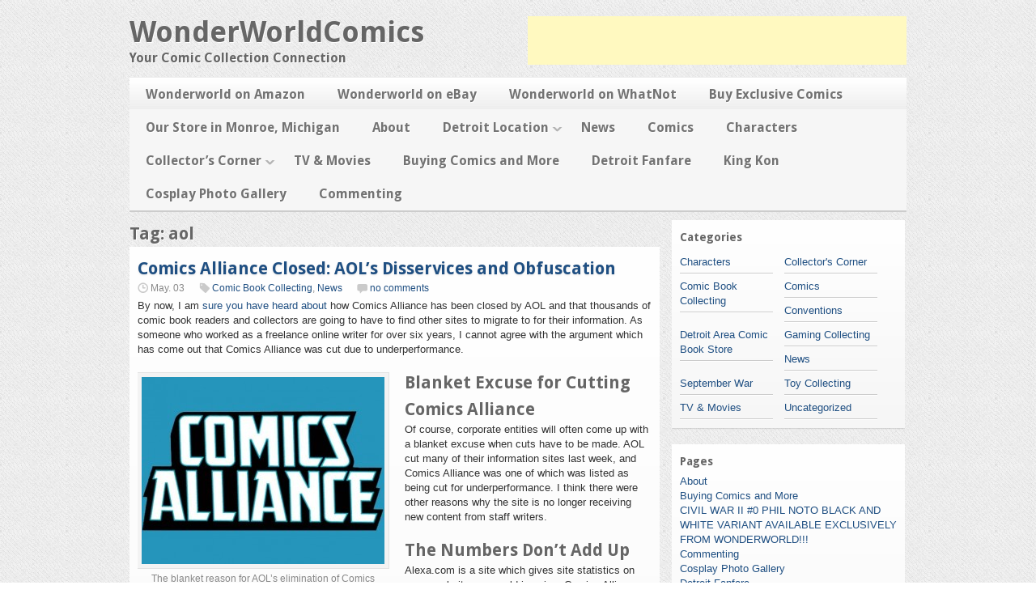

--- FILE ---
content_type: text/html; charset=UTF-8
request_url: https://wonderworldcomics.com/tag/aol/
body_size: 12032
content:

<!DOCTYPE html>
<html lang="en-US">
<head>
<meta charset="UTF-8" />

<title>aol | WonderWorldComics</title>

<link rel="profile" href="http://gmpg.org/xfn/11" />
<link rel="stylesheet" href="https://wonderworldcomics.com/wp-content/themes/silverorchid/style.css" type="text/css" media="all"/>
<link rel="pingback" href="https://wonderworldcomics.com/xmlrpc.php" />

			<link rel="alternate" type="application/rss+xml" title="RSS 2.0" href="https://wonderworldcomics.com/wp1/?feed=rss2" />
	<meta name='robots' content='max-image-preview:large' />
<link rel="alternate" type="application/rss+xml" title="WonderWorldComics &raquo; aol Tag Feed" href="https://wonderworldcomics.com/tag/aol/feed/" />
<script type="text/javascript">
/* <![CDATA[ */
window._wpemojiSettings = {"baseUrl":"https:\/\/s.w.org\/images\/core\/emoji\/15.0.3\/72x72\/","ext":".png","svgUrl":"https:\/\/s.w.org\/images\/core\/emoji\/15.0.3\/svg\/","svgExt":".svg","source":{"concatemoji":"https:\/\/wonderworldcomics.com\/wp-includes\/js\/wp-emoji-release.min.js?ver=6.5.5"}};
/*! This file is auto-generated */
!function(i,n){var o,s,e;function c(e){try{var t={supportTests:e,timestamp:(new Date).valueOf()};sessionStorage.setItem(o,JSON.stringify(t))}catch(e){}}function p(e,t,n){e.clearRect(0,0,e.canvas.width,e.canvas.height),e.fillText(t,0,0);var t=new Uint32Array(e.getImageData(0,0,e.canvas.width,e.canvas.height).data),r=(e.clearRect(0,0,e.canvas.width,e.canvas.height),e.fillText(n,0,0),new Uint32Array(e.getImageData(0,0,e.canvas.width,e.canvas.height).data));return t.every(function(e,t){return e===r[t]})}function u(e,t,n){switch(t){case"flag":return n(e,"\ud83c\udff3\ufe0f\u200d\u26a7\ufe0f","\ud83c\udff3\ufe0f\u200b\u26a7\ufe0f")?!1:!n(e,"\ud83c\uddfa\ud83c\uddf3","\ud83c\uddfa\u200b\ud83c\uddf3")&&!n(e,"\ud83c\udff4\udb40\udc67\udb40\udc62\udb40\udc65\udb40\udc6e\udb40\udc67\udb40\udc7f","\ud83c\udff4\u200b\udb40\udc67\u200b\udb40\udc62\u200b\udb40\udc65\u200b\udb40\udc6e\u200b\udb40\udc67\u200b\udb40\udc7f");case"emoji":return!n(e,"\ud83d\udc26\u200d\u2b1b","\ud83d\udc26\u200b\u2b1b")}return!1}function f(e,t,n){var r="undefined"!=typeof WorkerGlobalScope&&self instanceof WorkerGlobalScope?new OffscreenCanvas(300,150):i.createElement("canvas"),a=r.getContext("2d",{willReadFrequently:!0}),o=(a.textBaseline="top",a.font="600 32px Arial",{});return e.forEach(function(e){o[e]=t(a,e,n)}),o}function t(e){var t=i.createElement("script");t.src=e,t.defer=!0,i.head.appendChild(t)}"undefined"!=typeof Promise&&(o="wpEmojiSettingsSupports",s=["flag","emoji"],n.supports={everything:!0,everythingExceptFlag:!0},e=new Promise(function(e){i.addEventListener("DOMContentLoaded",e,{once:!0})}),new Promise(function(t){var n=function(){try{var e=JSON.parse(sessionStorage.getItem(o));if("object"==typeof e&&"number"==typeof e.timestamp&&(new Date).valueOf()<e.timestamp+604800&&"object"==typeof e.supportTests)return e.supportTests}catch(e){}return null}();if(!n){if("undefined"!=typeof Worker&&"undefined"!=typeof OffscreenCanvas&&"undefined"!=typeof URL&&URL.createObjectURL&&"undefined"!=typeof Blob)try{var e="postMessage("+f.toString()+"("+[JSON.stringify(s),u.toString(),p.toString()].join(",")+"));",r=new Blob([e],{type:"text/javascript"}),a=new Worker(URL.createObjectURL(r),{name:"wpTestEmojiSupports"});return void(a.onmessage=function(e){c(n=e.data),a.terminate(),t(n)})}catch(e){}c(n=f(s,u,p))}t(n)}).then(function(e){for(var t in e)n.supports[t]=e[t],n.supports.everything=n.supports.everything&&n.supports[t],"flag"!==t&&(n.supports.everythingExceptFlag=n.supports.everythingExceptFlag&&n.supports[t]);n.supports.everythingExceptFlag=n.supports.everythingExceptFlag&&!n.supports.flag,n.DOMReady=!1,n.readyCallback=function(){n.DOMReady=!0}}).then(function(){return e}).then(function(){var e;n.supports.everything||(n.readyCallback(),(e=n.source||{}).concatemoji?t(e.concatemoji):e.wpemoji&&e.twemoji&&(t(e.twemoji),t(e.wpemoji)))}))}((window,document),window._wpemojiSettings);
/* ]]> */
</script>

<style id='wp-emoji-styles-inline-css' type='text/css'>

	img.wp-smiley, img.emoji {
		display: inline !important;
		border: none !important;
		box-shadow: none !important;
		height: 1em !important;
		width: 1em !important;
		margin: 0 0.07em !important;
		vertical-align: -0.1em !important;
		background: none !important;
		padding: 0 !important;
	}
</style>
<link rel='stylesheet' id='wp-block-library-css' href='https://wonderworldcomics.com/wp-includes/css/dist/block-library/style.min.css?ver=6.5.5' type='text/css' media='all' />
<style id='classic-theme-styles-inline-css' type='text/css'>
/*! This file is auto-generated */
.wp-block-button__link{color:#fff;background-color:#32373c;border-radius:9999px;box-shadow:none;text-decoration:none;padding:calc(.667em + 2px) calc(1.333em + 2px);font-size:1.125em}.wp-block-file__button{background:#32373c;color:#fff;text-decoration:none}
</style>
<style id='global-styles-inline-css' type='text/css'>
body{--wp--preset--color--black: #000000;--wp--preset--color--cyan-bluish-gray: #abb8c3;--wp--preset--color--white: #ffffff;--wp--preset--color--pale-pink: #f78da7;--wp--preset--color--vivid-red: #cf2e2e;--wp--preset--color--luminous-vivid-orange: #ff6900;--wp--preset--color--luminous-vivid-amber: #fcb900;--wp--preset--color--light-green-cyan: #7bdcb5;--wp--preset--color--vivid-green-cyan: #00d084;--wp--preset--color--pale-cyan-blue: #8ed1fc;--wp--preset--color--vivid-cyan-blue: #0693e3;--wp--preset--color--vivid-purple: #9b51e0;--wp--preset--gradient--vivid-cyan-blue-to-vivid-purple: linear-gradient(135deg,rgba(6,147,227,1) 0%,rgb(155,81,224) 100%);--wp--preset--gradient--light-green-cyan-to-vivid-green-cyan: linear-gradient(135deg,rgb(122,220,180) 0%,rgb(0,208,130) 100%);--wp--preset--gradient--luminous-vivid-amber-to-luminous-vivid-orange: linear-gradient(135deg,rgba(252,185,0,1) 0%,rgba(255,105,0,1) 100%);--wp--preset--gradient--luminous-vivid-orange-to-vivid-red: linear-gradient(135deg,rgba(255,105,0,1) 0%,rgb(207,46,46) 100%);--wp--preset--gradient--very-light-gray-to-cyan-bluish-gray: linear-gradient(135deg,rgb(238,238,238) 0%,rgb(169,184,195) 100%);--wp--preset--gradient--cool-to-warm-spectrum: linear-gradient(135deg,rgb(74,234,220) 0%,rgb(151,120,209) 20%,rgb(207,42,186) 40%,rgb(238,44,130) 60%,rgb(251,105,98) 80%,rgb(254,248,76) 100%);--wp--preset--gradient--blush-light-purple: linear-gradient(135deg,rgb(255,206,236) 0%,rgb(152,150,240) 100%);--wp--preset--gradient--blush-bordeaux: linear-gradient(135deg,rgb(254,205,165) 0%,rgb(254,45,45) 50%,rgb(107,0,62) 100%);--wp--preset--gradient--luminous-dusk: linear-gradient(135deg,rgb(255,203,112) 0%,rgb(199,81,192) 50%,rgb(65,88,208) 100%);--wp--preset--gradient--pale-ocean: linear-gradient(135deg,rgb(255,245,203) 0%,rgb(182,227,212) 50%,rgb(51,167,181) 100%);--wp--preset--gradient--electric-grass: linear-gradient(135deg,rgb(202,248,128) 0%,rgb(113,206,126) 100%);--wp--preset--gradient--midnight: linear-gradient(135deg,rgb(2,3,129) 0%,rgb(40,116,252) 100%);--wp--preset--font-size--small: 13px;--wp--preset--font-size--medium: 20px;--wp--preset--font-size--large: 36px;--wp--preset--font-size--x-large: 42px;--wp--preset--spacing--20: 0.44rem;--wp--preset--spacing--30: 0.67rem;--wp--preset--spacing--40: 1rem;--wp--preset--spacing--50: 1.5rem;--wp--preset--spacing--60: 2.25rem;--wp--preset--spacing--70: 3.38rem;--wp--preset--spacing--80: 5.06rem;--wp--preset--shadow--natural: 6px 6px 9px rgba(0, 0, 0, 0.2);--wp--preset--shadow--deep: 12px 12px 50px rgba(0, 0, 0, 0.4);--wp--preset--shadow--sharp: 6px 6px 0px rgba(0, 0, 0, 0.2);--wp--preset--shadow--outlined: 6px 6px 0px -3px rgba(255, 255, 255, 1), 6px 6px rgba(0, 0, 0, 1);--wp--preset--shadow--crisp: 6px 6px 0px rgba(0, 0, 0, 1);}:where(.is-layout-flex){gap: 0.5em;}:where(.is-layout-grid){gap: 0.5em;}body .is-layout-flex{display: flex;}body .is-layout-flex{flex-wrap: wrap;align-items: center;}body .is-layout-flex > *{margin: 0;}body .is-layout-grid{display: grid;}body .is-layout-grid > *{margin: 0;}:where(.wp-block-columns.is-layout-flex){gap: 2em;}:where(.wp-block-columns.is-layout-grid){gap: 2em;}:where(.wp-block-post-template.is-layout-flex){gap: 1.25em;}:where(.wp-block-post-template.is-layout-grid){gap: 1.25em;}.has-black-color{color: var(--wp--preset--color--black) !important;}.has-cyan-bluish-gray-color{color: var(--wp--preset--color--cyan-bluish-gray) !important;}.has-white-color{color: var(--wp--preset--color--white) !important;}.has-pale-pink-color{color: var(--wp--preset--color--pale-pink) !important;}.has-vivid-red-color{color: var(--wp--preset--color--vivid-red) !important;}.has-luminous-vivid-orange-color{color: var(--wp--preset--color--luminous-vivid-orange) !important;}.has-luminous-vivid-amber-color{color: var(--wp--preset--color--luminous-vivid-amber) !important;}.has-light-green-cyan-color{color: var(--wp--preset--color--light-green-cyan) !important;}.has-vivid-green-cyan-color{color: var(--wp--preset--color--vivid-green-cyan) !important;}.has-pale-cyan-blue-color{color: var(--wp--preset--color--pale-cyan-blue) !important;}.has-vivid-cyan-blue-color{color: var(--wp--preset--color--vivid-cyan-blue) !important;}.has-vivid-purple-color{color: var(--wp--preset--color--vivid-purple) !important;}.has-black-background-color{background-color: var(--wp--preset--color--black) !important;}.has-cyan-bluish-gray-background-color{background-color: var(--wp--preset--color--cyan-bluish-gray) !important;}.has-white-background-color{background-color: var(--wp--preset--color--white) !important;}.has-pale-pink-background-color{background-color: var(--wp--preset--color--pale-pink) !important;}.has-vivid-red-background-color{background-color: var(--wp--preset--color--vivid-red) !important;}.has-luminous-vivid-orange-background-color{background-color: var(--wp--preset--color--luminous-vivid-orange) !important;}.has-luminous-vivid-amber-background-color{background-color: var(--wp--preset--color--luminous-vivid-amber) !important;}.has-light-green-cyan-background-color{background-color: var(--wp--preset--color--light-green-cyan) !important;}.has-vivid-green-cyan-background-color{background-color: var(--wp--preset--color--vivid-green-cyan) !important;}.has-pale-cyan-blue-background-color{background-color: var(--wp--preset--color--pale-cyan-blue) !important;}.has-vivid-cyan-blue-background-color{background-color: var(--wp--preset--color--vivid-cyan-blue) !important;}.has-vivid-purple-background-color{background-color: var(--wp--preset--color--vivid-purple) !important;}.has-black-border-color{border-color: var(--wp--preset--color--black) !important;}.has-cyan-bluish-gray-border-color{border-color: var(--wp--preset--color--cyan-bluish-gray) !important;}.has-white-border-color{border-color: var(--wp--preset--color--white) !important;}.has-pale-pink-border-color{border-color: var(--wp--preset--color--pale-pink) !important;}.has-vivid-red-border-color{border-color: var(--wp--preset--color--vivid-red) !important;}.has-luminous-vivid-orange-border-color{border-color: var(--wp--preset--color--luminous-vivid-orange) !important;}.has-luminous-vivid-amber-border-color{border-color: var(--wp--preset--color--luminous-vivid-amber) !important;}.has-light-green-cyan-border-color{border-color: var(--wp--preset--color--light-green-cyan) !important;}.has-vivid-green-cyan-border-color{border-color: var(--wp--preset--color--vivid-green-cyan) !important;}.has-pale-cyan-blue-border-color{border-color: var(--wp--preset--color--pale-cyan-blue) !important;}.has-vivid-cyan-blue-border-color{border-color: var(--wp--preset--color--vivid-cyan-blue) !important;}.has-vivid-purple-border-color{border-color: var(--wp--preset--color--vivid-purple) !important;}.has-vivid-cyan-blue-to-vivid-purple-gradient-background{background: var(--wp--preset--gradient--vivid-cyan-blue-to-vivid-purple) !important;}.has-light-green-cyan-to-vivid-green-cyan-gradient-background{background: var(--wp--preset--gradient--light-green-cyan-to-vivid-green-cyan) !important;}.has-luminous-vivid-amber-to-luminous-vivid-orange-gradient-background{background: var(--wp--preset--gradient--luminous-vivid-amber-to-luminous-vivid-orange) !important;}.has-luminous-vivid-orange-to-vivid-red-gradient-background{background: var(--wp--preset--gradient--luminous-vivid-orange-to-vivid-red) !important;}.has-very-light-gray-to-cyan-bluish-gray-gradient-background{background: var(--wp--preset--gradient--very-light-gray-to-cyan-bluish-gray) !important;}.has-cool-to-warm-spectrum-gradient-background{background: var(--wp--preset--gradient--cool-to-warm-spectrum) !important;}.has-blush-light-purple-gradient-background{background: var(--wp--preset--gradient--blush-light-purple) !important;}.has-blush-bordeaux-gradient-background{background: var(--wp--preset--gradient--blush-bordeaux) !important;}.has-luminous-dusk-gradient-background{background: var(--wp--preset--gradient--luminous-dusk) !important;}.has-pale-ocean-gradient-background{background: var(--wp--preset--gradient--pale-ocean) !important;}.has-electric-grass-gradient-background{background: var(--wp--preset--gradient--electric-grass) !important;}.has-midnight-gradient-background{background: var(--wp--preset--gradient--midnight) !important;}.has-small-font-size{font-size: var(--wp--preset--font-size--small) !important;}.has-medium-font-size{font-size: var(--wp--preset--font-size--medium) !important;}.has-large-font-size{font-size: var(--wp--preset--font-size--large) !important;}.has-x-large-font-size{font-size: var(--wp--preset--font-size--x-large) !important;}
.wp-block-navigation a:where(:not(.wp-element-button)){color: inherit;}
:where(.wp-block-post-template.is-layout-flex){gap: 1.25em;}:where(.wp-block-post-template.is-layout-grid){gap: 1.25em;}
:where(.wp-block-columns.is-layout-flex){gap: 2em;}:where(.wp-block-columns.is-layout-grid){gap: 2em;}
.wp-block-pullquote{font-size: 1.5em;line-height: 1.6;}
</style>
<link rel='stylesheet' id='google_fonts-css' href='http://fonts.googleapis.com/css?family=Droid+Sans%3A400%2C700&#038;ver=6.5.5' type='text/css' media='all' />
<script type="text/javascript" src="https://wonderworldcomics.com/wp-includes/js/jquery/jquery.min.js?ver=3.7.1" id="jquery-core-js"></script>
<script type="text/javascript" src="https://wonderworldcomics.com/wp-includes/js/jquery/jquery-migrate.min.js?ver=3.4.1" id="jquery-migrate-js"></script>
<script type="text/javascript" src="https://wonderworldcomics.com/wp-includes/js/jquery/ui/core.min.js?ver=1.13.2" id="jquery-ui-core-js"></script>
<script type="text/javascript" src="https://wonderworldcomics.com/wp-includes/js/jquery/ui/tabs.min.js?ver=1.13.2" id="jquery-ui-tabs-js"></script>
<script type="text/javascript" src="https://wonderworldcomics.com/wp-content/themes/silverorchid/js/jquery-ui-tabs-rotate.js?ver=6.5.5" id="jquery-ui-tabs-rotate-js"></script>
<script type="text/javascript" src="https://wonderworldcomics.com/wp-content/themes/silverorchid/js/gazpo_custom.js?ver=6.5.5" id="gazpo_custom-js"></script>
<script type="text/javascript" src="https://wonderworldcomics.com/wp-content/themes/silverorchid/js/jcarousellite_1.0.1.min.js?ver=1.0.1" id="jcarousellite-js"></script>
<link rel="https://api.w.org/" href="https://wonderworldcomics.com/wp-json/" /><link rel="alternate" type="application/json" href="https://wonderworldcomics.com/wp-json/wp/v2/tags/518" /><link rel="EditURI" type="application/rsd+xml" title="RSD" href="https://wonderworldcomics.com/xmlrpc.php?rsd" />
<meta name="generator" content="WordPress 6.5.5" />
</head>
<body class="archive tag tag-aol tag-518">

<div id="wrapper">	
	<div id="gazpo-header">
		<!-- site logo and description -->
		<div class="logo">
					       
			<h1 class="site-title">
				<a href="https://wonderworldcomics.com" title="WonderWorldComics">
					WonderWorldComics				</a>
			</h1> 
			
			<h3>
					Your Comic Collection Connection			</h3>
			
		</div>	<!-- /logo -->	
		
		<!-- header 468x60px ad -->
					<div class="ad468_60">			
				<script type="text/javascript"><!--
google_ad_client = "ca-pub-6024784995879640";
/* SilverHeader */
google_ad_slot = "3027219813";
google_ad_width = 468;
google_ad_height = 60;
//-->
</script>
<script type="text/javascript"
src="http://pagead2.googlesyndication.com/pagead/show_ads.js">
</script>			</div>
					
	</div>
	
	<!-- header menu -->
	<div id="gazpo-nav">
		
		
		<div class="main-menu"><ul id="menu-catmenu" class="menu"><li id="menu-item-3245" class="menu-item menu-item-type-custom menu-item-object-custom menu-item-3245"><a href="https://www.amazon.com/s?i=merchant-items&#038;me=A18U3I8V8XMDQ7">Wonderworld on Amazon</a></li>
<li id="menu-item-3246" class="menu-item menu-item-type-custom menu-item-object-custom menu-item-3246"><a href="https://www.ebay.com/sch/wonderworldcomicsandtoys/m.html?_nkw=&#038;_armrs=1&#038;_ipg=&#038;_from=">Wonderworld on eBay</a></li>
<li id="menu-item-3363" class="menu-item menu-item-type-custom menu-item-object-custom menu-item-3363"><a href="https://whatnot.com/user/wonderworldcomics">Wonderworld on WhatNot</a></li>
<li id="menu-item-3293" class="menu-item menu-item-type-custom menu-item-object-custom menu-item-3293"><a href="https://wonderworldcomics.com/BuyWWVariantsButtons.html">Buy Exclusive Comics</a></li>
<li id="menu-item-3367" class="menu-item menu-item-type-custom menu-item-object-custom menu-item-3367"><a href="https://wonderworldcomics.com/wonderworlds-store-in-the-mall-of-monroe/">Our Store in Monroe, Michigan</a></li>
<li id="menu-item-236" class="menu-item menu-item-type-post_type menu-item-object-page menu-item-236"><a href="https://wonderworldcomics.com/about/">About</a></li>
<li id="menu-item-238" class="menu-item menu-item-type-post_type menu-item-object-page menu-item-has-children menu-item-238"><a href="https://wonderworldcomics.com/detroit-location/">Detroit Location</a>
<ul class="sub-menu">
	<li id="menu-item-1739" class="menu-item menu-item-type-post_type menu-item-object-page menu-item-1739"><a href="https://wonderworldcomics.com/wonderworld-comics-yu-gi-oh/">Yu-Gi-Oh!</a></li>
</ul>
</li>
<li id="menu-item-1213" class="menu-item menu-item-type-taxonomy menu-item-object-category menu-item-1213"><a href="https://wonderworldcomics.com/category/new-2/">News</a></li>
<li id="menu-item-239" class="menu-item menu-item-type-taxonomy menu-item-object-category menu-item-239"><a href="https://wonderworldcomics.com/category/cms/">Comics</a></li>
<li id="menu-item-1215" class="menu-item menu-item-type-taxonomy menu-item-object-category menu-item-1215"><a href="https://wonderworldcomics.com/category/cms/chr/">Characters</a></li>
<li id="menu-item-242" class="menu-item menu-item-type-taxonomy menu-item-object-category menu-item-has-children menu-item-242"><a href="https://wonderworldcomics.com/category/cc/">Collector&#8217;s Corner</a>
<ul class="sub-menu">
	<li id="menu-item-1752" class="menu-item menu-item-type-taxonomy menu-item-object-category menu-item-1752"><a href="https://wonderworldcomics.com/category/cc/cbc/">Comic Book Collecting</a></li>
	<li id="menu-item-1753" class="menu-item menu-item-type-taxonomy menu-item-object-category menu-item-1753"><a href="https://wonderworldcomics.com/category/cc/tc/">Toy Collecting</a></li>
	<li id="menu-item-1756" class="menu-item menu-item-type-taxonomy menu-item-object-category menu-item-1756"><a href="https://wonderworldcomics.com/category/cc/gc/">Gaming Collecting</a></li>
	<li id="menu-item-1754" class="menu-item menu-item-type-taxonomy menu-item-object-category menu-item-1754"><a href="https://wonderworldcomics.com/category/cc/cns/">Conventions</a></li>
</ul>
</li>
<li id="menu-item-240" class="menu-item menu-item-type-taxonomy menu-item-object-category menu-item-240"><a href="https://wonderworldcomics.com/category/tvm/">TV &#038; Movies</a></li>
<li id="menu-item-1733" class="menu-item menu-item-type-post_type menu-item-object-page menu-item-1733"><a href="https://wonderworldcomics.com/buying-comics-and-more/">Buying Comics and More</a></li>
<li id="menu-item-1214" class="menu-item menu-item-type-post_type menu-item-object-page menu-item-1214"><a href="https://wonderworldcomics.com/detroit-fanfare/">Detroit Fanfare</a></li>
<li id="menu-item-237" class="menu-item menu-item-type-post_type menu-item-object-page menu-item-237"><a href="https://wonderworldcomics.com/king-kon/">King Kon</a></li>
<li id="menu-item-1212" class="menu-item menu-item-type-post_type menu-item-object-page menu-item-1212"><a href="https://wonderworldcomics.com/cosplay-photo-gallery/">Cosplay Photo Gallery</a></li>
<li id="menu-item-2270" class="menu-item menu-item-type-post_type menu-item-object-page menu-item-2270"><a href="https://wonderworldcomics.com/commenting/">Commenting</a></li>
</ul></div>	
	</div>
	
	<div id="content-container">	<div id="content" >	
		<h2>Tag: aol</h2>
		
		<div class="posts-list">
		
					
					<div id="post-992" class="post-992 post type-post status-publish format-standard has-post-thumbnail hentry category-cbc category-new-2 tag-aol tag-aol-comics-alliance tag-comics-alliance tag-comics-alliance-closed tag-comics-alliance-cut tag-why-was-comics-alliance-closed">		
						<h2><a href="https://wonderworldcomics.com/comics-alliance-closed-aols-disservices-and-obfuscatio/" title="Comics Alliance Closed: AOL&#8217;s Disservices and Obfuscation">Comics Alliance Closed: AOL&#8217;s Disservices and Obfuscation</a></h2>
										
						<div class="post-meta">
							
							<span class="info">
								<span class="date">May. 03</span>
								<span class="category"><a href="https://wonderworldcomics.com/category/cc/cbc/" rel="category tag">Comic Book Collecting</a>, <a href="https://wonderworldcomics.com/category/new-2/" rel="category tag">News</a></span> 
								<span class="comments"><a href="https://wonderworldcomics.com/comics-alliance-closed-aols-disservices-and-obfuscatio/#respond">no comments</a></span>	
							</span>								
							
						</div> <!-- /post-meta -->
					
						<div class="entry">
						
						<p>By now, I am <a title="Comics Alliance closed" href="http://www.digitaltrends.com/web/aol-closes-multiple-entertainment-sites-in-quick-end-of-week-cull/" target="_blank">sure you have heard about</a> how Comics Alliance has been closed by AOL and that thousands of comic book readers and collectors are going to have to find other sites to migrate to for their information. As someone who worked as a freelance online writer for over six years, I cannot agree with the argument which has come out that Comics Alliance was cut due to underperformance.</p>
<div id="attachment_991" style="width: 310px" class="wp-caption alignleft"><a href="https://wonderworldcomics.com/wp-content/uploads/2013/05/comics-alliance.jpg"><img fetchpriority="high" decoding="async" aria-describedby="caption-attachment-991" class="size-medium wp-image-991" alt="The blanket reason for AOL's elimination of Comics Alliance was a disservice to the writers and to the readers." src="https://wonderworldcomics.com/wp-content/uploads/2013/05/comics-alliance-300x231.jpg" width="300" height="231" srcset="https://wonderworldcomics.com/wp-content/uploads/2013/05/comics-alliance-300x231.jpg 300w, https://wonderworldcomics.com/wp-content/uploads/2013/05/comics-alliance.jpg 584w" sizes="(max-width: 300px) 100vw, 300px" /></a><p id="caption-attachment-991" class="wp-caption-text">The blanket reason for AOL&#8217;s elimination of Comics Alliance was a disservice to the writers and to the readers.</p></div>
<h2>Blanket Excuse for Cutting Comics Alliance</h2>
<p>Of course, corporate entities will often come up with a blanket excuse when cuts have to be made. AOL cut many of their information sites last week, and Comics Alliance was one of which was listed as being cut for underperformance. I think there were other reasons why the site is no longer receiving new content from staff writers.</p>
<h2>The Numbers Don’t Add Up</h2>
<p>Alexa.com is a site which gives site statistics on every website you could imagine. Comics Alliance was ranking higher is almost every category websites are rated on (<a title="Alexa rankings for Comics Alliance" href="http://www.alexa.com/siteinfo/comicsalliance.com#" target="_blank">see here</a>). While Average Time on Site was down by 2% in the most recent three month period, the overall Traffic Rank was up significantly. More people were going to Comics Alliance, but they were not staying on the site as long at the end of the period as at the beginning. This is a problem websites can adjust over a short term. I should know since I have helped sites do so in the past. All of the graphable issues with the site are ones which could be fixed so there must be another reason.</p>
<h2>The Leaked Memo</h2>
<p>In 2011, Business Insider got their hands on the “<a title="AOL Master Plan" href="http://www.businessinsider.com/the-aol-way?op=1" target="_blank">Master Plan</a>” at AOL. One of the parts buried in the document (see links at bottom of Business Insider article) was about how the company wanted to expend their offerings to less expensive freelancers who they did not have to keep on the payroll or pay benefits to. Keep this in mind as you read on. I have strong reason to believe the information sites such as Comics Alliance were cut to make way for more freelance workers.</p>
<h2>AOL Tried it Before</h2>
<p>From 2009-2012, <a title="AOL Seed basic information" href="http://en.wikipedia.org/wiki/AOL_Seed" target="_blank">AOL Seed</a> was a content submission site where freelancers and bloggers could write on topics AOL or AOL partners were interested in. I took a few of the jobs at the time but found the publication format to be difficult to maneuver and the money was not always worth the competition involved. AOL dove hard into the content market until it acquired the Huffington Post and found it could save money in the long-term.</p>
<h2>The Huffington Post</h2>
<p>AOL owns the <a title="The Huffington Post" href="http://www.huffingtonpost.com/" target="_blank">Huffington Post</a> which promises “<a title="Information on freelancing for HuffPo" href="http://www.carseywolf.ucsb.edu/mip/huffpo" target="_blank">exposure</a>” to writers who will submit content to them for free. When AOL acquired the media source, AOL Seed was not needed as much so it was closed. If the Huffington Post can source hundreds to thousands of up-and-coming writers, why would AOL need to keep a site which paid freelance writers to produce content? From a business perspective, the argument could be made that since the Huffington Post model continues to work, AOL does not need to pay staff writers on sites such as Comics Alliance if they can get the same amount of convent (or more) for free.</p>
<p>I see the blanket reason for Comics Alliance being cut by AOL as a disservice to all of the writers at the site and the devoted readers they gained over the years. I fully expect AOL to get back into the comic book news field, but with less expensive freelance writers or with writers through the Huffington Post who want to make a name in the field in the hope of reaping rewards later. I will personally miss Comics Alliance and hope the workers there are able to find stable companies to work for in the very near future.</p>
<p>In closing, I think you should see the infamous video of Harlan Ellison talking about why companies should pay their writers. Since this is a PG-13 site, I cannot display the video here. You can see if by <a title="Pay the Writer!" href="http://www.youtube.com/watch?v=mj5IV23g-fE" target="_blank">following this link</a>.</p>
							
						</div> <!-- entry -->
						
						<div class="post-tags">
							Tags: <a href="https://wonderworldcomics.com/tag/aol/" rel="tag">aol</a>, <a href="https://wonderworldcomics.com/tag/aol-comics-alliance/" rel="tag">aol comics alliance</a>, <a href="https://wonderworldcomics.com/tag/comics-alliance/" rel="tag">comics alliance</a>, <a href="https://wonderworldcomics.com/tag/comics-alliance-closed/" rel="tag">comics alliance closed</a>, <a href="https://wonderworldcomics.com/tag/comics-alliance-cut/" rel="tag">comics alliance cut</a>, <a href="https://wonderworldcomics.com/tag/why-was-comics-alliance-closed/" rel="tag">why was comics alliance closed</a> 
						</div>						
						
					</div><!-- /post-->

				
</div>
		
		<div id="pagination">
					</div>	
	</div>
	
 
<div id = "sidebar">
	<div id="categories-4" class="widget widget_categories"><h4>Categories</h4>
			<ul>
					<li class="cat-item cat-item-4"><a href="https://wonderworldcomics.com/category/cms/chr/">Characters</a>
</li>
	<li class="cat-item cat-item-5"><a href="https://wonderworldcomics.com/category/cc/">Collector&#039;s Corner</a>
</li>
	<li class="cat-item cat-item-854"><a href="https://wonderworldcomics.com/category/cc/cbc/">Comic Book Collecting</a>
</li>
	<li class="cat-item cat-item-3"><a href="https://wonderworldcomics.com/category/cms/">Comics</a>
</li>
	<li class="cat-item cat-item-857"><a href="https://wonderworldcomics.com/category/cc/cns/">Conventions</a>
</li>
	<li class="cat-item cat-item-6"><a href="https://wonderworldcomics.com/category/wwc/">Detroit Area Comic Book Store</a>
</li>
	<li class="cat-item cat-item-855"><a href="https://wonderworldcomics.com/category/cc/gc/">Gaming Collecting</a>
</li>
	<li class="cat-item cat-item-316"><a href="https://wonderworldcomics.com/category/new-2/">News</a>
</li>
	<li class="cat-item cat-item-715"><a href="https://wonderworldcomics.com/category/sep/">September War</a>
</li>
	<li class="cat-item cat-item-856"><a href="https://wonderworldcomics.com/category/cc/tc/">Toy Collecting</a>
</li>
	<li class="cat-item cat-item-2"><a href="https://wonderworldcomics.com/category/tvm/">TV &amp; Movies</a>
</li>
	<li class="cat-item cat-item-1"><a href="https://wonderworldcomics.com/category/uncategorized/">Uncategorized</a>
</li>
			</ul>

			</div><div id="pages-2" class="widget widget_pages"><h4>Pages</h4>
			<ul>
				<li class="page_item page-item-10"><a href="https://wonderworldcomics.com/about/">About</a></li>
<li class="page_item page-item-1731"><a href="https://wonderworldcomics.com/buying-comics-and-more/">Buying Comics and More</a></li>
<li class="page_item page-item-3050"><a href="https://wonderworldcomics.com/civil-war-ii-0-phil-noto-black-and-white-variant-available-exclusively-from-wonderworld/">CIVIL WAR II #0 PHIL NOTO BLACK AND WHITE VARIANT AVAILABLE EXCLUSIVELY FROM WONDERWORLD!!!</a></li>
<li class="page_item page-item-2268"><a href="https://wonderworldcomics.com/commenting/">Commenting</a></li>
<li class="page_item page-item-1210"><a href="https://wonderworldcomics.com/cosplay-photo-gallery/">Cosplay Photo Gallery</a></li>
<li class="page_item page-item-61"><a href="https://wonderworldcomics.com/detroit-fanfare/">Detroit Fanfare</a></li>
<li class="page_item page-item-6 page_item_has_children"><a href="https://wonderworldcomics.com/detroit-location/">Detroit Location</a>
<ul class='children'>
	<li class="page_item page-item-125"><a href="https://wonderworldcomics.com/detroit-location/new-comics-arriving-this-week/">New Comics and Special Items Arriving This Week at the Quick Stop Comic Shop in Lincoln Park, Michgan</a></li>
</ul>
</li>
<li class="page_item page-item-49"><a href="https://wonderworldcomics.com/golden-age-blue-beetle-tribute/">Golden Age Blue Beetle Tribute</a></li>
<li class="page_item page-item-8"><a href="https://wonderworldcomics.com/king-kon/">King Kon</a></li>
<li class="page_item page-item-3006"><a href="https://wonderworldcomics.com/star-wars-vader-down-1-mail-order-action-figure-variant-available-exclusively-from-wonderworld/">Star Wars Vader Down #1 Mail Order Action Figure Variant Available Exclusively From Wonderworld!!!</a></li>
<li class="page_item page-item-3020"><a href="https://wonderworldcomics.com/vader-down-is-out-of-stock/">Vader Down is Out of Stock</a></li>
<li class="page_item page-item-2939"><a href="https://wonderworldcomics.com/video/">Video</a></li>
<li class="page_item page-item-1736"><a href="https://wonderworldcomics.com/wonderworld-comics-yu-gi-oh/">Yu-Gi-Oh!</a></li>
			</ul>

			</div><div id="gazpo_facebook_widget-2" class="widget widget_facebook"><h4>Follow us on Facebook!</h4>		<iframe src="http://www.facebook.com/plugins/likebox.php?href=https://www.facebook.com/pages/WONDERWORLD-COMICS/121255635954?fref=ts&amp;width=270&amp;colorscheme=light&amp;show_faces=true&amp;border_color=white&amp;stream=false&amp;header=false&amp;height=330" scrolling="no" frameborder="0" style="border:none; overflow:hidden; width:270px; height:330px;"></iframe>       
        </div><div id="search-2" class="widget widget_search"> 
<form method="get" id="searchform" action="https://wonderworldcomics.com/">
	<div>
		<input class="searchfield" type="text" value="Search" name="s" id="s" onfocus="if (this.value == 'Search') {this.value = '';}" onblur="if (this.value == '') {this.value = 'Search';}" />
	</div>
</form>
</div></div>	<!-- /sidebar --> 
</div> <!-- content container -->
 
<div id="gazpo-footer">
	<div class="wrap">
		<div class="widgets_area">
			<div id="categories-3" class="widget widget_categories"><h4>Categories</h4>
			<ul>
					<li class="cat-item cat-item-4"><a href="https://wonderworldcomics.com/category/cms/chr/">Characters</a>
</li>
	<li class="cat-item cat-item-5"><a href="https://wonderworldcomics.com/category/cc/">Collector&#039;s Corner</a>
</li>
	<li class="cat-item cat-item-854"><a href="https://wonderworldcomics.com/category/cc/cbc/">Comic Book Collecting</a>
</li>
	<li class="cat-item cat-item-3"><a href="https://wonderworldcomics.com/category/cms/">Comics</a>
</li>
	<li class="cat-item cat-item-857"><a href="https://wonderworldcomics.com/category/cc/cns/">Conventions</a>
</li>
	<li class="cat-item cat-item-6"><a href="https://wonderworldcomics.com/category/wwc/">Detroit Area Comic Book Store</a>
</li>
	<li class="cat-item cat-item-855"><a href="https://wonderworldcomics.com/category/cc/gc/">Gaming Collecting</a>
</li>
	<li class="cat-item cat-item-316"><a href="https://wonderworldcomics.com/category/new-2/">News</a>
</li>
	<li class="cat-item cat-item-715"><a href="https://wonderworldcomics.com/category/sep/">September War</a>
</li>
	<li class="cat-item cat-item-856"><a href="https://wonderworldcomics.com/category/cc/tc/">Toy Collecting</a>
</li>
	<li class="cat-item cat-item-2"><a href="https://wonderworldcomics.com/category/tvm/">TV &amp; Movies</a>
</li>
	<li class="cat-item cat-item-1"><a href="https://wonderworldcomics.com/category/uncategorized/">Uncategorized</a>
</li>
			</ul>

			</div><div id="pages-3" class="widget widget_pages"><h4>Pages</h4>
			<ul>
				<li class="page_item page-item-10"><a href="https://wonderworldcomics.com/about/">About</a></li>
<li class="page_item page-item-1731"><a href="https://wonderworldcomics.com/buying-comics-and-more/">Buying Comics and More</a></li>
<li class="page_item page-item-3050"><a href="https://wonderworldcomics.com/civil-war-ii-0-phil-noto-black-and-white-variant-available-exclusively-from-wonderworld/">CIVIL WAR II #0 PHIL NOTO BLACK AND WHITE VARIANT AVAILABLE EXCLUSIVELY FROM WONDERWORLD!!!</a></li>
<li class="page_item page-item-2268"><a href="https://wonderworldcomics.com/commenting/">Commenting</a></li>
<li class="page_item page-item-1210"><a href="https://wonderworldcomics.com/cosplay-photo-gallery/">Cosplay Photo Gallery</a></li>
<li class="page_item page-item-61"><a href="https://wonderworldcomics.com/detroit-fanfare/">Detroit Fanfare</a></li>
<li class="page_item page-item-6 page_item_has_children"><a href="https://wonderworldcomics.com/detroit-location/">Detroit Location</a>
<ul class='children'>
	<li class="page_item page-item-125"><a href="https://wonderworldcomics.com/detroit-location/new-comics-arriving-this-week/">New Comics and Special Items Arriving This Week at the Quick Stop Comic Shop in Lincoln Park, Michgan</a></li>
</ul>
</li>
<li class="page_item page-item-49"><a href="https://wonderworldcomics.com/golden-age-blue-beetle-tribute/">Golden Age Blue Beetle Tribute</a></li>
<li class="page_item page-item-8"><a href="https://wonderworldcomics.com/king-kon/">King Kon</a></li>
<li class="page_item page-item-3006"><a href="https://wonderworldcomics.com/star-wars-vader-down-1-mail-order-action-figure-variant-available-exclusively-from-wonderworld/">Star Wars Vader Down #1 Mail Order Action Figure Variant Available Exclusively From Wonderworld!!!</a></li>
<li class="page_item page-item-3020"><a href="https://wonderworldcomics.com/vader-down-is-out-of-stock/">Vader Down is Out of Stock</a></li>
<li class="page_item page-item-2939"><a href="https://wonderworldcomics.com/video/">Video</a></li>
<li class="page_item page-item-1736"><a href="https://wonderworldcomics.com/wonderworld-comics-yu-gi-oh/">Yu-Gi-Oh!</a></li>
			</ul>

			</div><div id="text-3" class="widget widget_text"><h4>Warning</h4>			<div class="textwidget">All text content on WonderWorldComics.com is owned by WWC Content Consulting. Unauthorized use of this site's content without authorization is prohibited.</div>
		</div>		</div>
		
		<div class="info">
			<a href="https://wonderworldcomics.com/" title="WonderWorldComics">
			WonderWorldComics</a> 
			Powered by <a href="http://www.wordpress.org">WordPress</a> and theme by	 <a href="http://gazpo.com/" title="gazpo.com">gazpo.com</a>.		
		</div>
	</div>	
</div><!-- /footer -->
</div><!-- /wrapper -->
<script type="text/javascript">

  var _gaq = _gaq || [];
  _gaq.push(['_setAccount', 'UA-38488408-1']);
  _gaq.push(['_setDomainName', 'wonderworldcomics.com']);
  _gaq.push(['_setAllowLinker', true]);
  _gaq.push(['_trackPageview']);

  (function() {
    var ga = document.createElement('script'); ga.type = 'text/javascript'; ga.async = true;
    ga.src = ('https:' == document.location.protocol ? 'https://ssl' : 'http://www') + '.google-analytics.com/ga.js';
    var s = document.getElementsByTagName('script')[0]; s.parentNode.insertBefore(ga, s);
  })();

</script>

<!-- Quantcast Tag -->
<script type="text/javascript">
var _qevents = _qevents || [];

(function() {
var elem = document.createElement('script');
elem.src = (document.location.protocol == "https:" ? "https://secure" : "http://edge") + ".quantserve.com/quant.js";
elem.async = true;
elem.type = "text/javascript";
var scpt = document.getElementsByTagName('script')[0];
scpt.parentNode.insertBefore(elem, scpt);
})();

_qevents.push({
qacct:"p-6DLUzsyaWVhQJ"
});
</script>

<noscript>
<div style="display:none;">
<img src="//pixel.quantserve.com/pixel/p-6DLUzsyaWVhQJ.gif" border="0" height="1" width="1" alt="Quantcast"/>
</div>
</noscript>
<!-- End Quantcast tag --></body>
</html>
<!-- Theme by gazpo.com -->

<!-- Page cached by LiteSpeed Cache 7.6.2 on 2026-01-14 05:34:46 -->

--- FILE ---
content_type: text/html; charset=utf-8
request_url: https://www.google.com/recaptcha/api2/aframe
body_size: 265
content:
<!DOCTYPE HTML><html><head><meta http-equiv="content-type" content="text/html; charset=UTF-8"></head><body><script nonce="XBrGzma5xdfr8ls9T4tiaw">/** Anti-fraud and anti-abuse applications only. See google.com/recaptcha */ try{var clients={'sodar':'https://pagead2.googlesyndication.com/pagead/sodar?'};window.addEventListener("message",function(a){try{if(a.source===window.parent){var b=JSON.parse(a.data);var c=clients[b['id']];if(c){var d=document.createElement('img');d.src=c+b['params']+'&rc='+(localStorage.getItem("rc::a")?sessionStorage.getItem("rc::b"):"");window.document.body.appendChild(d);sessionStorage.setItem("rc::e",parseInt(sessionStorage.getItem("rc::e")||0)+1);localStorage.setItem("rc::h",'1768734302128');}}}catch(b){}});window.parent.postMessage("_grecaptcha_ready", "*");}catch(b){}</script></body></html>